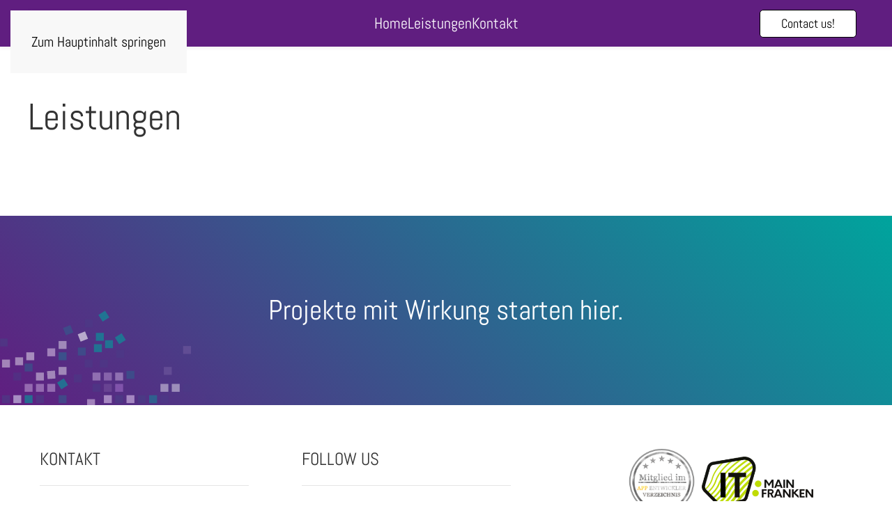

--- FILE ---
content_type: text/html; charset=UTF-8
request_url: https://webfactor.de/leistungen/
body_size: 10013
content:
<!DOCTYPE html>
<html lang="de">
    <head>
        <meta charset="UTF-8">
        <meta name="viewport" content="width=device-width, initial-scale=1">
                <title>Leistungen &#8211; webfactor GmbH</title>
<meta name='robots' content='max-image-preview:large' />
<link rel="alternate" type="application/rss+xml" title="webfactor GmbH &raquo; Feed" href="https://webfactor.de/feed/" />
<link rel="alternate" type="application/rss+xml" title="webfactor GmbH &raquo; Kommentar-Feed" href="https://webfactor.de/comments/feed/" />
<link rel="alternate" title="oEmbed (JSON)" type="application/json+oembed" href="https://webfactor.de/wp-json/oembed/1.0/embed?url=https%3A%2F%2Fwebfactor.de%2Fleistungen%2F" />
<link rel="alternate" title="oEmbed (XML)" type="text/xml+oembed" href="https://webfactor.de/wp-json/oembed/1.0/embed?url=https%3A%2F%2Fwebfactor.de%2Fleistungen%2F&#038;format=xml" />
<style id='wp-emoji-styles-inline-css'>

	img.wp-smiley, img.emoji {
		display: inline !important;
		border: none !important;
		box-shadow: none !important;
		height: 1em !important;
		width: 1em !important;
		margin: 0 0.07em !important;
		vertical-align: -0.1em !important;
		background: none !important;
		padding: 0 !important;
	}
/*# sourceURL=wp-emoji-styles-inline-css */
</style>
<style id='wp-block-library-inline-css'>
:root{--wp-block-synced-color:#7a00df;--wp-block-synced-color--rgb:122,0,223;--wp-bound-block-color:var(--wp-block-synced-color);--wp-editor-canvas-background:#ddd;--wp-admin-theme-color:#007cba;--wp-admin-theme-color--rgb:0,124,186;--wp-admin-theme-color-darker-10:#006ba1;--wp-admin-theme-color-darker-10--rgb:0,107,160.5;--wp-admin-theme-color-darker-20:#005a87;--wp-admin-theme-color-darker-20--rgb:0,90,135;--wp-admin-border-width-focus:2px}@media (min-resolution:192dpi){:root{--wp-admin-border-width-focus:1.5px}}.wp-element-button{cursor:pointer}:root .has-very-light-gray-background-color{background-color:#eee}:root .has-very-dark-gray-background-color{background-color:#313131}:root .has-very-light-gray-color{color:#eee}:root .has-very-dark-gray-color{color:#313131}:root .has-vivid-green-cyan-to-vivid-cyan-blue-gradient-background{background:linear-gradient(135deg,#00d084,#0693e3)}:root .has-purple-crush-gradient-background{background:linear-gradient(135deg,#34e2e4,#4721fb 50%,#ab1dfe)}:root .has-hazy-dawn-gradient-background{background:linear-gradient(135deg,#faaca8,#dad0ec)}:root .has-subdued-olive-gradient-background{background:linear-gradient(135deg,#fafae1,#67a671)}:root .has-atomic-cream-gradient-background{background:linear-gradient(135deg,#fdd79a,#004a59)}:root .has-nightshade-gradient-background{background:linear-gradient(135deg,#330968,#31cdcf)}:root .has-midnight-gradient-background{background:linear-gradient(135deg,#020381,#2874fc)}:root{--wp--preset--font-size--normal:16px;--wp--preset--font-size--huge:42px}.has-regular-font-size{font-size:1em}.has-larger-font-size{font-size:2.625em}.has-normal-font-size{font-size:var(--wp--preset--font-size--normal)}.has-huge-font-size{font-size:var(--wp--preset--font-size--huge)}.has-text-align-center{text-align:center}.has-text-align-left{text-align:left}.has-text-align-right{text-align:right}.has-fit-text{white-space:nowrap!important}#end-resizable-editor-section{display:none}.aligncenter{clear:both}.items-justified-left{justify-content:flex-start}.items-justified-center{justify-content:center}.items-justified-right{justify-content:flex-end}.items-justified-space-between{justify-content:space-between}.screen-reader-text{border:0;clip-path:inset(50%);height:1px;margin:-1px;overflow:hidden;padding:0;position:absolute;width:1px;word-wrap:normal!important}.screen-reader-text:focus{background-color:#ddd;clip-path:none;color:#444;display:block;font-size:1em;height:auto;left:5px;line-height:normal;padding:15px 23px 14px;text-decoration:none;top:5px;width:auto;z-index:100000}html :where(.has-border-color){border-style:solid}html :where([style*=border-top-color]){border-top-style:solid}html :where([style*=border-right-color]){border-right-style:solid}html :where([style*=border-bottom-color]){border-bottom-style:solid}html :where([style*=border-left-color]){border-left-style:solid}html :where([style*=border-width]){border-style:solid}html :where([style*=border-top-width]){border-top-style:solid}html :where([style*=border-right-width]){border-right-style:solid}html :where([style*=border-bottom-width]){border-bottom-style:solid}html :where([style*=border-left-width]){border-left-style:solid}html :where(img[class*=wp-image-]){height:auto;max-width:100%}:where(figure){margin:0 0 1em}html :where(.is-position-sticky){--wp-admin--admin-bar--position-offset:var(--wp-admin--admin-bar--height,0px)}@media screen and (max-width:600px){html :where(.is-position-sticky){--wp-admin--admin-bar--position-offset:0px}}

/*# sourceURL=wp-block-library-inline-css */
</style><style id='global-styles-inline-css'>
:root{--wp--preset--aspect-ratio--square: 1;--wp--preset--aspect-ratio--4-3: 4/3;--wp--preset--aspect-ratio--3-4: 3/4;--wp--preset--aspect-ratio--3-2: 3/2;--wp--preset--aspect-ratio--2-3: 2/3;--wp--preset--aspect-ratio--16-9: 16/9;--wp--preset--aspect-ratio--9-16: 9/16;--wp--preset--color--black: #000000;--wp--preset--color--cyan-bluish-gray: #abb8c3;--wp--preset--color--white: #ffffff;--wp--preset--color--pale-pink: #f78da7;--wp--preset--color--vivid-red: #cf2e2e;--wp--preset--color--luminous-vivid-orange: #ff6900;--wp--preset--color--luminous-vivid-amber: #fcb900;--wp--preset--color--light-green-cyan: #7bdcb5;--wp--preset--color--vivid-green-cyan: #00d084;--wp--preset--color--pale-cyan-blue: #8ed1fc;--wp--preset--color--vivid-cyan-blue: #0693e3;--wp--preset--color--vivid-purple: #9b51e0;--wp--preset--gradient--vivid-cyan-blue-to-vivid-purple: linear-gradient(135deg,rgb(6,147,227) 0%,rgb(155,81,224) 100%);--wp--preset--gradient--light-green-cyan-to-vivid-green-cyan: linear-gradient(135deg,rgb(122,220,180) 0%,rgb(0,208,130) 100%);--wp--preset--gradient--luminous-vivid-amber-to-luminous-vivid-orange: linear-gradient(135deg,rgb(252,185,0) 0%,rgb(255,105,0) 100%);--wp--preset--gradient--luminous-vivid-orange-to-vivid-red: linear-gradient(135deg,rgb(255,105,0) 0%,rgb(207,46,46) 100%);--wp--preset--gradient--very-light-gray-to-cyan-bluish-gray: linear-gradient(135deg,rgb(238,238,238) 0%,rgb(169,184,195) 100%);--wp--preset--gradient--cool-to-warm-spectrum: linear-gradient(135deg,rgb(74,234,220) 0%,rgb(151,120,209) 20%,rgb(207,42,186) 40%,rgb(238,44,130) 60%,rgb(251,105,98) 80%,rgb(254,248,76) 100%);--wp--preset--gradient--blush-light-purple: linear-gradient(135deg,rgb(255,206,236) 0%,rgb(152,150,240) 100%);--wp--preset--gradient--blush-bordeaux: linear-gradient(135deg,rgb(254,205,165) 0%,rgb(254,45,45) 50%,rgb(107,0,62) 100%);--wp--preset--gradient--luminous-dusk: linear-gradient(135deg,rgb(255,203,112) 0%,rgb(199,81,192) 50%,rgb(65,88,208) 100%);--wp--preset--gradient--pale-ocean: linear-gradient(135deg,rgb(255,245,203) 0%,rgb(182,227,212) 50%,rgb(51,167,181) 100%);--wp--preset--gradient--electric-grass: linear-gradient(135deg,rgb(202,248,128) 0%,rgb(113,206,126) 100%);--wp--preset--gradient--midnight: linear-gradient(135deg,rgb(2,3,129) 0%,rgb(40,116,252) 100%);--wp--preset--font-size--small: 13px;--wp--preset--font-size--medium: 20px;--wp--preset--font-size--large: 36px;--wp--preset--font-size--x-large: 42px;--wp--preset--spacing--20: 0.44rem;--wp--preset--spacing--30: 0.67rem;--wp--preset--spacing--40: 1rem;--wp--preset--spacing--50: 1.5rem;--wp--preset--spacing--60: 2.25rem;--wp--preset--spacing--70: 3.38rem;--wp--preset--spacing--80: 5.06rem;--wp--preset--shadow--natural: 6px 6px 9px rgba(0, 0, 0, 0.2);--wp--preset--shadow--deep: 12px 12px 50px rgba(0, 0, 0, 0.4);--wp--preset--shadow--sharp: 6px 6px 0px rgba(0, 0, 0, 0.2);--wp--preset--shadow--outlined: 6px 6px 0px -3px rgb(255, 255, 255), 6px 6px rgb(0, 0, 0);--wp--preset--shadow--crisp: 6px 6px 0px rgb(0, 0, 0);}:where(.is-layout-flex){gap: 0.5em;}:where(.is-layout-grid){gap: 0.5em;}body .is-layout-flex{display: flex;}.is-layout-flex{flex-wrap: wrap;align-items: center;}.is-layout-flex > :is(*, div){margin: 0;}body .is-layout-grid{display: grid;}.is-layout-grid > :is(*, div){margin: 0;}:where(.wp-block-columns.is-layout-flex){gap: 2em;}:where(.wp-block-columns.is-layout-grid){gap: 2em;}:where(.wp-block-post-template.is-layout-flex){gap: 1.25em;}:where(.wp-block-post-template.is-layout-grid){gap: 1.25em;}.has-black-color{color: var(--wp--preset--color--black) !important;}.has-cyan-bluish-gray-color{color: var(--wp--preset--color--cyan-bluish-gray) !important;}.has-white-color{color: var(--wp--preset--color--white) !important;}.has-pale-pink-color{color: var(--wp--preset--color--pale-pink) !important;}.has-vivid-red-color{color: var(--wp--preset--color--vivid-red) !important;}.has-luminous-vivid-orange-color{color: var(--wp--preset--color--luminous-vivid-orange) !important;}.has-luminous-vivid-amber-color{color: var(--wp--preset--color--luminous-vivid-amber) !important;}.has-light-green-cyan-color{color: var(--wp--preset--color--light-green-cyan) !important;}.has-vivid-green-cyan-color{color: var(--wp--preset--color--vivid-green-cyan) !important;}.has-pale-cyan-blue-color{color: var(--wp--preset--color--pale-cyan-blue) !important;}.has-vivid-cyan-blue-color{color: var(--wp--preset--color--vivid-cyan-blue) !important;}.has-vivid-purple-color{color: var(--wp--preset--color--vivid-purple) !important;}.has-black-background-color{background-color: var(--wp--preset--color--black) !important;}.has-cyan-bluish-gray-background-color{background-color: var(--wp--preset--color--cyan-bluish-gray) !important;}.has-white-background-color{background-color: var(--wp--preset--color--white) !important;}.has-pale-pink-background-color{background-color: var(--wp--preset--color--pale-pink) !important;}.has-vivid-red-background-color{background-color: var(--wp--preset--color--vivid-red) !important;}.has-luminous-vivid-orange-background-color{background-color: var(--wp--preset--color--luminous-vivid-orange) !important;}.has-luminous-vivid-amber-background-color{background-color: var(--wp--preset--color--luminous-vivid-amber) !important;}.has-light-green-cyan-background-color{background-color: var(--wp--preset--color--light-green-cyan) !important;}.has-vivid-green-cyan-background-color{background-color: var(--wp--preset--color--vivid-green-cyan) !important;}.has-pale-cyan-blue-background-color{background-color: var(--wp--preset--color--pale-cyan-blue) !important;}.has-vivid-cyan-blue-background-color{background-color: var(--wp--preset--color--vivid-cyan-blue) !important;}.has-vivid-purple-background-color{background-color: var(--wp--preset--color--vivid-purple) !important;}.has-black-border-color{border-color: var(--wp--preset--color--black) !important;}.has-cyan-bluish-gray-border-color{border-color: var(--wp--preset--color--cyan-bluish-gray) !important;}.has-white-border-color{border-color: var(--wp--preset--color--white) !important;}.has-pale-pink-border-color{border-color: var(--wp--preset--color--pale-pink) !important;}.has-vivid-red-border-color{border-color: var(--wp--preset--color--vivid-red) !important;}.has-luminous-vivid-orange-border-color{border-color: var(--wp--preset--color--luminous-vivid-orange) !important;}.has-luminous-vivid-amber-border-color{border-color: var(--wp--preset--color--luminous-vivid-amber) !important;}.has-light-green-cyan-border-color{border-color: var(--wp--preset--color--light-green-cyan) !important;}.has-vivid-green-cyan-border-color{border-color: var(--wp--preset--color--vivid-green-cyan) !important;}.has-pale-cyan-blue-border-color{border-color: var(--wp--preset--color--pale-cyan-blue) !important;}.has-vivid-cyan-blue-border-color{border-color: var(--wp--preset--color--vivid-cyan-blue) !important;}.has-vivid-purple-border-color{border-color: var(--wp--preset--color--vivid-purple) !important;}.has-vivid-cyan-blue-to-vivid-purple-gradient-background{background: var(--wp--preset--gradient--vivid-cyan-blue-to-vivid-purple) !important;}.has-light-green-cyan-to-vivid-green-cyan-gradient-background{background: var(--wp--preset--gradient--light-green-cyan-to-vivid-green-cyan) !important;}.has-luminous-vivid-amber-to-luminous-vivid-orange-gradient-background{background: var(--wp--preset--gradient--luminous-vivid-amber-to-luminous-vivid-orange) !important;}.has-luminous-vivid-orange-to-vivid-red-gradient-background{background: var(--wp--preset--gradient--luminous-vivid-orange-to-vivid-red) !important;}.has-very-light-gray-to-cyan-bluish-gray-gradient-background{background: var(--wp--preset--gradient--very-light-gray-to-cyan-bluish-gray) !important;}.has-cool-to-warm-spectrum-gradient-background{background: var(--wp--preset--gradient--cool-to-warm-spectrum) !important;}.has-blush-light-purple-gradient-background{background: var(--wp--preset--gradient--blush-light-purple) !important;}.has-blush-bordeaux-gradient-background{background: var(--wp--preset--gradient--blush-bordeaux) !important;}.has-luminous-dusk-gradient-background{background: var(--wp--preset--gradient--luminous-dusk) !important;}.has-pale-ocean-gradient-background{background: var(--wp--preset--gradient--pale-ocean) !important;}.has-electric-grass-gradient-background{background: var(--wp--preset--gradient--electric-grass) !important;}.has-midnight-gradient-background{background: var(--wp--preset--gradient--midnight) !important;}.has-small-font-size{font-size: var(--wp--preset--font-size--small) !important;}.has-medium-font-size{font-size: var(--wp--preset--font-size--medium) !important;}.has-large-font-size{font-size: var(--wp--preset--font-size--large) !important;}.has-x-large-font-size{font-size: var(--wp--preset--font-size--x-large) !important;}
/*# sourceURL=global-styles-inline-css */
</style>

<style id='classic-theme-styles-inline-css'>
/*! This file is auto-generated */
.wp-block-button__link{color:#fff;background-color:#32373c;border-radius:9999px;box-shadow:none;text-decoration:none;padding:calc(.667em + 2px) calc(1.333em + 2px);font-size:1.125em}.wp-block-file__button{background:#32373c;color:#fff;text-decoration:none}
/*# sourceURL=/wp-includes/css/classic-themes.min.css */
</style>
<link rel='stylesheet' id='contact-form-7-css' href='https://webfactor.de/wp-content/plugins/contact-form-7/includes/css/styles.css?ver=6.1.4' media='all' />
<link href="https://webfactor.de/wp-content/themes/yootheme-child/css/theme.1.css?ver=1769155369" rel="stylesheet">
<link href="https://webfactor.de/wp-content/themes/yootheme-child/css/custom.css?ver=5.0.6" rel="stylesheet">
<link rel="https://api.w.org/" href="https://webfactor.de/wp-json/" /><link rel="alternate" title="JSON" type="application/json" href="https://webfactor.de/wp-json/wp/v2/pages/629" /><link rel="EditURI" type="application/rsd+xml" title="RSD" href="https://webfactor.de/xmlrpc.php?rsd" />
<meta name="generator" content="WordPress 6.9" />
<link rel="canonical" href="https://webfactor.de/leistungen/" />
<link rel='shortlink' href='https://webfactor.de/?p=629' />
<link rel="icon" href="/wp-content/uploads/2025/10/favicon.png" sizes="any">
<link rel="apple-touch-icon" href="/wp-content/uploads/2025/08/apple-touch-icon.png"><script src="https://webfactor.de/wp-content/themes/yootheme/vendor/assets/uikit/dist/js/uikit.min.js?ver=5.0.6"></script>
<script src="https://webfactor.de/wp-content/themes/yootheme/vendor/assets/uikit/dist/js/uikit-icons.min.js?ver=5.0.6"></script>
<script src="https://webfactor.de/wp-content/themes/yootheme/assets/site/js/theme.js?ver=5.0.6"></script>
<script>window.yootheme ||= {}; yootheme.theme = {"i18n":{"close":{"label":"Schlie\u00dfen","0":"yootheme"},"totop":{"label":"Back to top","0":"yootheme"},"marker":{"label":"Open","0":"yootheme"},"navbarToggleIcon":{"label":"Men\u00fc \u00f6ffnen","0":"yootheme"},"paginationPrevious":{"label":"Vorherige Seite","0":"yootheme"},"paginationNext":{"label":"N\u00e4chste Seite","0":"yootheme"},"searchIcon":{"toggle":"Open Search","submit":"Suche starten"},"slider":{"next":"N\u00e4chstes Bild","previous":"Vorheriges Bild","slideX":"Bild %s","slideLabel":"%s von %s"},"slideshow":{"next":"N\u00e4chstes Bild","previous":"Vorheriges Bild","slideX":"Bild %s","slideLabel":"%s von %s"},"lightboxPanel":{"next":"N\u00e4chstes Bild","previous":"Vorheriges Bild","slideLabel":"%s von %s","close":"Schlie\u00dfen"}}};</script>
<script>// ================================
// FUNNEL HEADLINE ROTATOR (full JS)
// - teilt Phrasen in Buchstaben-Spans
// - setzt pro Buchstabe CSS-Variablen für Animation
// - rotiert Phrasen nacheinander (Loop)
// - letzte Phrase: bleibt länger stehen
// ================================
document.addEventListener('DOMContentLoaded', () => {

  const rotator = document.querySelector('.funnel-headline .el-rotator');
  if (!rotator) return;

  const phrases = Array.from(rotator.querySelectorAll('.el-phrase'));
  if (!phrases.length) return;

  /* === TUNING === */
  const MIN_START = 1.4;
  const MAX_START = 2.2;
  const DUR  = 1250;
  const STEP = 34;
  const HOLD = 900;
  const GAP  = 180;

  const END_HOLD = 3000; // <-- NEU: Extra-Pause nach der letzten Phrase

  const originalTexts = phrases.map(p => p.textContent.trim());

  /* === Buchstaben aufbauen === */
  phrases.forEach((phrase, idx) => {
    const text = originalTexts[idx];
    phrase.textContent = '';

    const lettersOnly = [...text].filter(c => c !== ' ').length;
    const denom = Math.max(1, lettersOnly - 1);
    let i = 0;

    const frag = document.createDocumentFragment();

    for (const ch of text) {
      if (ch === ' ') {
        const space = document.createElement('span');
        space.className = 'el-char is-space';
        frag.appendChild(space);
        continue;
      }

      const char = document.createElement('span');
      char.className = 'el-char';

      const glyph = document.createElement('span');
      glyph.className = 'el-glyph';
      glyph.textContent = ch;

      const t = i / denom;
      const kStart = MIN_START + t * (MAX_START - MIN_START);

      glyph.style.setProperty('--i', i);
      glyph.style.setProperty('--kStart', kStart.toFixed(3));

      char.appendChild(glyph);
      frag.appendChild(char);
      i++;
    }

    phrase.appendChild(frag);
  });

  const glyphsOf = p => Array.from(p.querySelectorAll('.el-glyph'));

  // iOS/Safari: zuverlässiger Restart
  function restart(p){
    glyphsOf(p).forEach(g => {
      g.style.animation = 'none';
      g.style.opacity = '0';
      g.style.transform = 'translateZ(0)';
      g.offsetWidth;
      g.style.animation = '';
      g.style.opacity = '';
      g.style.transform = '';
    });
  }

  let timer = null;

  function clearTimer(){
    if (timer) {
      clearTimeout(timer);
      timer = null;
    }
  }

  function show(i){
    phrases.forEach(p => p.classList.remove('is-active'));
    const p = phrases[i];
    p.classList.add('is-active');
    restart(p);

    const total = DUR + Math.max(0, glyphsOf(p).length - 1) * STEP;

    clearTimer();
    timer = setTimeout(() => {
      const isLast = (i === phrases.length - 1);
      const next = isLast ? 0 : i + 1;

      const wait = isLast ? END_HOLD : GAP;
      setTimeout(() => show(next), wait);
    }, total + HOLD);
  }

  show(0);

});</script>    <script type="application/ld+json">
    {
      "@context": "https://schema.org",
      "@type": "Organization",
      "url": "https://webfactor.de/",
      "name": "webfactor media GmbH",
      "logo": "https://webfactor.de/wp-content/uploads/2025/10/favicon.png"
    }
    </script>
        </head>
    <body class="wp-singular page-template-default page page-id-629 page-parent wp-theme-yootheme wp-child-theme-yootheme-child ">

        
        <div class="uk-hidden-visually uk-notification uk-notification-top-left uk-width-auto">
            <div class="uk-notification-message">
                <a href="#tm-main" class="uk-link-reset">Zum Hauptinhalt springen</a>
            </div>
        </div>

        
        
        <div class="tm-page">

                        


<header class="tm-header-mobile uk-hidden@m">


    
        <div class="uk-navbar-container">

            <div class="uk-container uk-container-expand">
                <nav class="uk-navbar" uk-navbar="{&quot;align&quot;:&quot;left&quot;,&quot;container&quot;:&quot;.tm-header-mobile&quot;,&quot;boundary&quot;:&quot;.tm-header-mobile .uk-navbar-container&quot;}">

                                        <div class="uk-navbar-left ">

                                                    <a href="https://webfactor.de/" aria-label="Zurück zur Startseite" class="uk-logo uk-navbar-item">
    <picture><source type="image/webp" srcset="/wp-content/uploads/yootheme/cache/fd/fd4068c2.webp 201w, /wp-content/uploads/yootheme/cache/12/129dddfa.webp 403w" sizes="(min-width: 201px) 201px"><img src="/wp-content/uploads/yootheme/cache/40/40b08afb.png" width="201" height="46" alt></picture><picture><source type="image/webp" srcset="/wp-content/uploads/yootheme/cache/71/718bf7d1.webp 123w, /wp-content/uploads/yootheme/cache/93/932af5a9.webp 245w" sizes="(min-width: 123px) 123px"><img class="uk-logo-inverse" src="/wp-content/uploads/yootheme/cache/03/035f4c2a.png" width="123" height="46" alt></picture></a>                        
                        
                        
                    </div>
                    
                    
                                        <div class="uk-navbar-right">

                                                                            
                                                    <a uk-toggle href="#tm-dialog-mobile" class="uk-navbar-toggle">

        
        <div uk-navbar-toggle-icon></div>

        
    </a>                        
                    </div>
                    
                </nav>
            </div>

        </div>

    



        <div id="tm-dialog-mobile" uk-offcanvas="container: true; overlay: true" mode="slide" flip>
        <div class="uk-offcanvas-bar uk-flex uk-flex-column">

                        <button class="uk-offcanvas-close uk-close-large" type="button" uk-close uk-toggle="cls: uk-close-large; mode: media; media: @s"></button>
            
                        <div class="uk-margin-auto-bottom">
                
<div class="uk-panel widget widget_builderwidget" id="builderwidget-3">

    
    <style class="uk-margin-remove-adjacent">#builderwidget-3\#0 li.uk-nav-header{font-size: 20px; font-weight:bolder;}</style>
<div class="uk-grid-margin uk-grid tm-grid-expand uk-child-width-1-1">
    
        
<div class="uk-width-1-1">
    
        
            
            
            
                
                    
<div id="builderwidget-3#0">
    
    
        
        <ul class="uk-margin-remove-bottom uk-nav uk-nav-secondary">                                <li class="el-item ">
<a class="el-link" href="/">
    
        <picture><source type="image/webp" srcset="/wp-content/uploads/yootheme/cache/c3/c3b48c29.webp 32w" sizes="(min-width: 16px) 16px"><img class="el-image uk-margin-xsmall-right" src="/wp-content/uploads/yootheme/cache/86/865d14fc.png" alt loading="lazy" width="16" height="30"></picture>
                    Home        
    
</a></li>
                                            <li class="uk-nav-divider"></li>
                                            <li class="uk-nav-header">Unsere Leistungen</li>
                                            <li class="el-item ">
<a class="el-link" href="/leistungen/app/">
    
        
                    App        
    
</a></li>
                                            <li class="el-item ">
<a class="el-link" href="/leistungen/barrierefreiheit/">
    
        
                    Barrierefreiheit        
    
</a></li>
                                            <li class="el-item ">
<a class="el-link" href="/leistungen/ki/">
    
        
                    KI-Lösungen        
    
</a></li>
                                            <li class="el-item ">
<a class="el-link" href="/leistungen/webseiten/">
    
        
                    Webseiten        
    
</a></li>
                                            <li class="uk-nav-divider"></li>
                                            <li class="el-item ">
<a class="el-link" href="/kontakt/">
    
        
                    Kontakt        
    
</a></li>
                            </ul>
        
    
    
</div>
                
            
        
    
</div>
    
</div>
</div>
            </div>
            
            
        </div>
    </div>
    
    
    

</header>




<header class="tm-header uk-visible@m">



        <div uk-sticky media="@m" cls-active="uk-navbar-sticky" sel-target=".uk-navbar-container">
    
        <div class="uk-navbar-container uk-navbar-primary">

            <div class="uk-container uk-container-expand">
                <nav class="uk-navbar" uk-navbar="{&quot;align&quot;:&quot;left&quot;,&quot;container&quot;:&quot;.tm-header &gt; [uk-sticky]&quot;,&quot;boundary&quot;:&quot;.tm-header .uk-navbar-container&quot;}">

                                        <div class="uk-navbar-left ">

                                                    <a href="https://webfactor.de/" aria-label="Zurück zur Startseite" class="uk-logo uk-navbar-item">
    <picture><source type="image/webp" srcset="/wp-content/uploads/yootheme/cache/fd/fd4068c2.webp 201w, /wp-content/uploads/yootheme/cache/12/129dddfa.webp 403w" sizes="(min-width: 201px) 201px"><img src="/wp-content/uploads/yootheme/cache/40/40b08afb.png" width="201" height="46" alt></picture><picture><source type="image/webp" srcset="/wp-content/uploads/yootheme/cache/71/718bf7d1.webp 123w, /wp-content/uploads/yootheme/cache/93/932af5a9.webp 245w" sizes="(min-width: 123px) 123px"><img class="uk-logo-inverse" src="/wp-content/uploads/yootheme/cache/03/035f4c2a.png" width="123" height="46" alt></picture></a>                        
                        
                        
                    </div>
                    
                                        <div class="uk-navbar-center">

                        
                                                    
<ul class="uk-navbar-nav">
    
	<li class="menu-item menu-item-type-post_type menu-item-object-page menu-item-home"><a href="https://webfactor.de/">Home</a></li>
	<li class="menu-item menu-item-type-custom menu-item-object-custom menu-item-has-children uk-parent"><a>Leistungen</a>
	<div class="uk-drop uk-navbar-dropdown"><div><ul class="uk-nav uk-navbar-dropdown-nav">

		<li class="menu-item menu-item-type-post_type menu-item-object-page"><a href="https://webfactor.de/leistungen/app/">App</a></li>
		<li class="menu-item menu-item-type-post_type menu-item-object-page"><a href="https://webfactor.de/leistungen/barrierefreiheit/">Barrierefreiheit</a></li>
		<li class="menu-item menu-item-type-post_type menu-item-object-page"><a href="https://webfactor.de/leistungen/digitalisierung/">Digitalisierung</a></li>
		<li class="menu-item menu-item-type-post_type menu-item-object-page"><a href="https://webfactor.de/leistungen/ki/">KI-Lösungen</a></li>
		<li class="menu-item menu-item-type-post_type menu-item-object-page"><a href="https://webfactor.de/leistungen/webseiten/">Webseiten</a></li></ul></div></div></li>
	<li class="menu-item menu-item-type-post_type menu-item-object-page"><a href="https://webfactor.de/kontakt/">Kontakt</a></li></ul>
                        
                    </div>
                    
                                        <div class="uk-navbar-right">

                        
                                                    
<div class="uk-navbar-item widget widget_builderwidget" id="builderwidget-2">

    
    
<div class="uk-grid-margin uk-grid tm-grid-expand uk-child-width-1-1">
    
        
<div class="uk-width-1-1@m">
    
        
            
            
            
                
                    
<div class="uk-width-small">
    
    
        
        
<a class="el-content uk-button uk-button-danger" href="/kontakt/">
    
        Contact us!    
    
</a>


        
    
    
</div>

                
            
        
    
</div>
    
</div>
</div>
                        
                    </div>
                    
                </nav>
            </div>

        </div>

        </div>
    







</header>

            
            
            <main id="tm-main" class="tm-main uk-section uk-section-default" uk-height-viewport="expand: true">

                                <div class="uk-container">

                    
                            
                
<article id="post-629" class="uk-article post-629 page type-page status-publish hentry" typeof="Article" vocab="https://schema.org/">

    <meta property="name" content="Leistungen">
    <meta property="author" typeof="Person" content="Eva Hildenstein">
    <meta property="dateModified" content="2025-11-21T11:18:11+01:00">
    <meta class="uk-margin-remove-adjacent" property="datePublished" content="2024-11-18T13:12:26+01:00">

    
    <h1 class="uk-article-title">Leistungen</h1>
    <div class="uk-margin-medium" property="text">

        
        
        
    </div>

</article>
        
                        
                </div>
                
            </main>

            
                        <footer>
                <!-- Builder #footer --><style class="uk-margin-remove-adjacent">#footer\#1{background:white; padding:20px;}#footer\#2 .uk-tile-default.uk-tile.uk-padding-remove{border-top-left-radius: 10px !important;}</style>
<div id="footer#0" class="footer-bg uk-section-secondary uk-preserve-color">
        <div class="uk-background-norepeat uk-background-bottom-left uk-section uk-flex uk-flex-middle" style="background-size: auto 200px; min-height: 200px" data-src="/wp-content/uploads/2025/11/pixel-ohne-bg-gespiegelt-heller-v10.svg" uk-img>    
        
        
        
                        <div class="uk-width-1-1">
            
                
                    
<div class="uk-grid-margin uk-grid tm-grid-expand uk-child-width-1-1">
    
        
<div class="uk-width-1-1">
    
        
            
            
            
                
                    
                
            
        
    
</div>
    
</div>
<div class="uk-grid tm-grid-expand uk-grid-large uk-child-width-1-1 uk-margin-medium">
    
        
<div class="uk-grid-item-match uk-flex-middle uk-light uk-width-1-1">
    
        
            
            
                        <div class="uk-panel uk-width-1-1">            
                
                    
<h2 class="footer-titel uk-margin-xlarge uk-width-xlarge uk-margin-auto@s uk-margin-auto uk-text-center">
    
        
                    Projekte mit Wirkung starten hier.        
        
    
</h2>
                
                        </div>            
        
    
</div>
    
</div>
                
                        </div>
            
        
        </div>
    
</div>
<div class="uk-section-default uk-section uk-padding-remove-vertical">
    
        
        
        
            
                                <div class="uk-container uk-container-expand">                
                    
<div class="uk-grid-margin uk-grid tm-grid-expand uk-child-width-1-1">
    
        
<div class="uk-width-1-1">
    
        
            
            
            
                
                    <div class="uk-panel uk-margin">
<div class="uk-grid-margin uk-grid tm-grid-expand uk-child-width-1-1" id="footer#2">
    
        
<div class="uk-width-1-1" id="footer#1">
    
        
            
            
            
                
                    <div class="uk-panel uk-margin">
<div class="uk-grid-margin uk-grid tm-grid-expand uk-child-width-1-1">
    
        
<div class="uk-width-1-1">
    
        
            
            
            
                
                    
                
            
        
    
</div>
    
</div>
<div class="uk-grid-margin uk-grid tm-grid-expand" uk-grid>
    
        
<div class="uk-width-1-3@m">
    
        
            
            
            
                
                    
<h3 class="uk-h4 uk-margin uk-width-medium@m uk-margin-auto@m uk-margin-auto uk-text-left@m uk-text-center">
    
        
                    Kontakt        
        
    
</h3><hr class="hr-center uk-margin-remove-top uk-margin-bottom uk-width-medium@m uk-margin-auto@s uk-margin-auto"><div class="uk-panel uk-width-medium@m uk-margin-auto@s uk-margin-auto uk-text-left@m uk-text-center"><p><span>Telefon: </span><a href="tel:09317800750" aria-label="Telefonnummer 0931 780075-0">0931 780075-0</a><span><br /><span>Mail: </span><a href="mailto:mail@webfactor.de" aria-label="E-Mail schreiben an mail@webfactor.de">mail@webfactor.de</a><span></span></span></p></div>
                
            
        
    
</div>
<div class="uk-width-1-3@m">
    
        
            
            
            
                
                    
<h3 class="uk-h4 uk-margin uk-width-medium@m uk-text-left@m uk-text-center">
    
        
                    Follow Us        
        
    
</h3><hr class="hr-center uk-margin-remove-top uk-margin-bottom uk-width-medium uk-margin-auto-right@m uk-margin-remove-left@m uk-margin-auto">
<div class="uk-margin-remove-vertical uk-text-left@m uk-text-center" uk-scrollspy="target: [uk-scrollspy-class];">    <ul class="uk-thumbnav uk-grid-column-small uk-grid-row-collapse uk-flex-inline uk-flex-middle" uk-grid>
            <li class="el-item">
<a class="el-link" href="https://de.linkedin.com/company/webfactor-media-gmbh" aria-label="öffne die Seite von Webfactor auf LinkedIn" target="_blank"><span uk-icon="icon: linkedin;"></span></a></li>
            <li class="el-item">
<a class="el-link" href="https://www.instagram.com/webfactor_media/" aria-label="öffne die Seite von Webfactor auf Instagram" target="_blank"><span uk-icon="icon: instagram;"></span></a></li>
    
    </ul></div>
                
            
        
    
</div>
<div class="uk-width-1-3@m">
    
        
            
            
            
                
                    <div class="uk-panel uk-margin uk-text-center"><p><a title="App-Programmierung" href="https://app-entwickler-verzeichnis.de/" target="_blank" rel="noopener"> <img style="height: 100px;" src="https://app-entwickler-verzeichnis.de/images/corporate/app-entwickler-stempel.png" alt="app-programmierung" /></a> <a href="https://it-mainfranken.org" target="_blank" rel="noopener"><img style="width: 160px;" src="/wp-content/uploads/2025/11/ITV_Logo_RZ_sRGB_standard-300x138-1.webp" alt="IT-Verband Mainfranken Logo" /></a></p></div>
                
            
        
    
</div>
    
</div></div>
                
            
        
    
</div>
    
</div>
<div class="uk-grid-margin uk-grid tm-grid-expand uk-child-width-1-1">
    
        
<div class="uk-width-1-1">
    
        
            
            
            
                
                    
                
            
        
    
</div>
    
</div></div>
<div class="uk-text-center">
    
        <ul class="uk-margin-remove-bottom uk-subnav uk-flex-center" uk-margin>                <li class="el-item ">
<a class="el-link" href="/impressum">
        Impressum
</a></li>
                <li class="el-item ">
<a class="el-link" href="/datenschutz">
        Datenschutz
</a></li>
                <li class="el-item ">
<a class="el-link" href="/kontakt/">
        Kontakt
</a></li>
                <li class="el-item ">
<a class="el-link" href="/barrierefreiheitserklarung/">
        Barrierefreiheitserklärung
</a></li>
                </ul>
    
</div>
                
            
        
    
</div>
    
</div>
<div class="uk-grid-margin uk-grid tm-grid-expand uk-child-width-1-1">
    
        
<div class="uk-width-1-1">
    
        
            
            
            
                
                    
                
            
        
    
</div>
    
</div>
                                </div>                
            
        
    
</div>            </footer>
            
        </div>

        
        <script type="speculationrules">
{"prefetch":[{"source":"document","where":{"and":[{"href_matches":"/*"},{"not":{"href_matches":["/wp-*.php","/wp-admin/*","/wp-content/uploads/*","/wp-content/*","/wp-content/plugins/*","/wp-content/themes/yootheme-child/*","/wp-content/themes/yootheme/*","/*\\?(.+)"]}},{"not":{"selector_matches":"a[rel~=\"nofollow\"]"}},{"not":{"selector_matches":".no-prefetch, .no-prefetch a"}}]},"eagerness":"conservative"}]}
</script>
<script src="https://webfactor.de/wp-includes/js/dist/hooks.min.js?ver=dd5603f07f9220ed27f1" id="wp-hooks-js"></script>
<script src="https://webfactor.de/wp-includes/js/dist/i18n.min.js?ver=c26c3dc7bed366793375" id="wp-i18n-js"></script>
<script id="wp-i18n-js-after">
wp.i18n.setLocaleData( { 'text direction\u0004ltr': [ 'ltr' ] } );
//# sourceURL=wp-i18n-js-after
</script>
<script src="https://webfactor.de/wp-content/plugins/contact-form-7/includes/swv/js/index.js?ver=6.1.4" id="swv-js"></script>
<script id="contact-form-7-js-translations">
( function( domain, translations ) {
	var localeData = translations.locale_data[ domain ] || translations.locale_data.messages;
	localeData[""].domain = domain;
	wp.i18n.setLocaleData( localeData, domain );
} )( "contact-form-7", {"translation-revision-date":"2025-10-26 03:28:49+0000","generator":"GlotPress\/4.0.3","domain":"messages","locale_data":{"messages":{"":{"domain":"messages","plural-forms":"nplurals=2; plural=n != 1;","lang":"de"},"This contact form is placed in the wrong place.":["Dieses Kontaktformular wurde an der falschen Stelle platziert."],"Error:":["Fehler:"]}},"comment":{"reference":"includes\/js\/index.js"}} );
//# sourceURL=contact-form-7-js-translations
</script>
<script id="contact-form-7-js-before">
var wpcf7 = {
    "api": {
        "root": "https:\/\/webfactor.de\/wp-json\/",
        "namespace": "contact-form-7\/v1"
    }
};
//# sourceURL=contact-form-7-js-before
</script>
<script src="https://webfactor.de/wp-content/plugins/contact-form-7/includes/js/index.js?ver=6.1.4" id="contact-form-7-js"></script>
<script id="wp-emoji-settings" type="application/json">
{"baseUrl":"https://s.w.org/images/core/emoji/17.0.2/72x72/","ext":".png","svgUrl":"https://s.w.org/images/core/emoji/17.0.2/svg/","svgExt":".svg","source":{"concatemoji":"https://webfactor.de/wp-includes/js/wp-emoji-release.min.js?ver=6.9"}}
</script>
<script type="module">
/*! This file is auto-generated */
const a=JSON.parse(document.getElementById("wp-emoji-settings").textContent),o=(window._wpemojiSettings=a,"wpEmojiSettingsSupports"),s=["flag","emoji"];function i(e){try{var t={supportTests:e,timestamp:(new Date).valueOf()};sessionStorage.setItem(o,JSON.stringify(t))}catch(e){}}function c(e,t,n){e.clearRect(0,0,e.canvas.width,e.canvas.height),e.fillText(t,0,0);t=new Uint32Array(e.getImageData(0,0,e.canvas.width,e.canvas.height).data);e.clearRect(0,0,e.canvas.width,e.canvas.height),e.fillText(n,0,0);const a=new Uint32Array(e.getImageData(0,0,e.canvas.width,e.canvas.height).data);return t.every((e,t)=>e===a[t])}function p(e,t){e.clearRect(0,0,e.canvas.width,e.canvas.height),e.fillText(t,0,0);var n=e.getImageData(16,16,1,1);for(let e=0;e<n.data.length;e++)if(0!==n.data[e])return!1;return!0}function u(e,t,n,a){switch(t){case"flag":return n(e,"\ud83c\udff3\ufe0f\u200d\u26a7\ufe0f","\ud83c\udff3\ufe0f\u200b\u26a7\ufe0f")?!1:!n(e,"\ud83c\udde8\ud83c\uddf6","\ud83c\udde8\u200b\ud83c\uddf6")&&!n(e,"\ud83c\udff4\udb40\udc67\udb40\udc62\udb40\udc65\udb40\udc6e\udb40\udc67\udb40\udc7f","\ud83c\udff4\u200b\udb40\udc67\u200b\udb40\udc62\u200b\udb40\udc65\u200b\udb40\udc6e\u200b\udb40\udc67\u200b\udb40\udc7f");case"emoji":return!a(e,"\ud83e\u1fac8")}return!1}function f(e,t,n,a){let r;const o=(r="undefined"!=typeof WorkerGlobalScope&&self instanceof WorkerGlobalScope?new OffscreenCanvas(300,150):document.createElement("canvas")).getContext("2d",{willReadFrequently:!0}),s=(o.textBaseline="top",o.font="600 32px Arial",{});return e.forEach(e=>{s[e]=t(o,e,n,a)}),s}function r(e){var t=document.createElement("script");t.src=e,t.defer=!0,document.head.appendChild(t)}a.supports={everything:!0,everythingExceptFlag:!0},new Promise(t=>{let n=function(){try{var e=JSON.parse(sessionStorage.getItem(o));if("object"==typeof e&&"number"==typeof e.timestamp&&(new Date).valueOf()<e.timestamp+604800&&"object"==typeof e.supportTests)return e.supportTests}catch(e){}return null}();if(!n){if("undefined"!=typeof Worker&&"undefined"!=typeof OffscreenCanvas&&"undefined"!=typeof URL&&URL.createObjectURL&&"undefined"!=typeof Blob)try{var e="postMessage("+f.toString()+"("+[JSON.stringify(s),u.toString(),c.toString(),p.toString()].join(",")+"));",a=new Blob([e],{type:"text/javascript"});const r=new Worker(URL.createObjectURL(a),{name:"wpTestEmojiSupports"});return void(r.onmessage=e=>{i(n=e.data),r.terminate(),t(n)})}catch(e){}i(n=f(s,u,c,p))}t(n)}).then(e=>{for(const n in e)a.supports[n]=e[n],a.supports.everything=a.supports.everything&&a.supports[n],"flag"!==n&&(a.supports.everythingExceptFlag=a.supports.everythingExceptFlag&&a.supports[n]);var t;a.supports.everythingExceptFlag=a.supports.everythingExceptFlag&&!a.supports.flag,a.supports.everything||((t=a.source||{}).concatemoji?r(t.concatemoji):t.wpemoji&&t.twemoji&&(r(t.twemoji),r(t.wpemoji)))});
//# sourceURL=https://webfactor.de/wp-includes/js/wp-emoji-loader.min.js
</script>
    </body>
</html>


--- FILE ---
content_type: text/css
request_url: https://webfactor.de/wp-content/themes/yootheme-child/css/custom.css?ver=5.0.6
body_size: 3008
content:
/*
 Theme Name:   YOOtheme Child
 Template:     yootheme
 Author:       webfactor
 Description:  YOOtheme Child Theme
 Version:      1.0.0
 Text Domain:  webfactor yootheme
*/


/*------- Allgemein --------*/
.big-text {font-size:22px;}


/*Background secondary Verlauf*/
.uk-section-secondary {
    background: linear-gradient(45deg, #601e80 0%, #00a49d 100%);
}

/*=================================Navbar================================*/
/* Sticky-Zustand: weißer Hintergrund + dunkles Logo */
.tm-header .uk-navbar-container.uk-navbar-sticky {
  background-color: #fff;
  border-bottom: 1px solid rgba(0,0,0,.08);
  transition: background-color 0.3s ease, border-color 0.3s ease;
}

/* Sticky: dunkles Logo*/
.tm-header .uk-navbar-container.uk-navbar-sticky .uk-logo img {
  content: url('/wp-content/uploads/2025/11/webfactor-Logo-lok-prinzip-lila-verlauf-black.png');
  height: 46px;
  width:auto;
  transition: height 0.3s ease;
}

/* Sticky: Navigationspunkte schwarz*/
.tm-header .uk-navbar-container.uk-navbar-sticky .uk-navbar-nav > li > a {
  color: #111111;
}

/*Linie sticky in wf-verlauf*/
.tm-header .uk-navbar-container.uk-navbar-sticky .uk-navbar-nav > li > a:hover,
.tm-header .uk-navbar-container.uk-navbar-sticky .uk-navbar-nav > li.uk-active > a {
  background-color: #fff;
  border-bottom: none;
  background-image: linear-gradient(
    to right,
    rgba(96, 30, 128, 0.8),
    rgba(0, 164, 157, 0.8)
  );
  background-repeat: no-repeat;
  background-position: bottom;
  background-size: 100% 2px; /* 2px Höhe = klar sichtbar, aber elegant */
  transition: background-size 0.2s ease, background-image 0.2s ease;
}
/* Sticky: lila Button mit weißer Schrift */
.tm-header .uk-navbar-container.uk-navbar-sticky .uk-navbar-right .uk-button,
.tm-header .uk-navbar-container.uk-navbar-sticky .uk-navbar-right .contact-cta {
  background-color: #601e80;
  color: #ffffff;
  border-color: #601e80;
  transition: background-color .25s ease, color .25s ease, border-color .25s ease;
}

/* Sticky Hover */
.tm-header .uk-navbar-container.uk-navbar-sticky .uk-navbar-right .uk-button:hover,
.tm-header .uk-navbar-container.uk-navbar-sticky .uk-navbar-right .contact-cta:hover {
  background-color: #51196b;
  border-color: #51196b;
  color: #ffffff;
}

/* Designelemente*/

/*Divider*/
.divider-verlauf {
    border: 2px solid;
    /*border-image: linear-gradient(45deg, transparent 0%, #601e80 10%, #00a49d 90%, transparent) 0.8;*/
  border-style: solid;
  border-image-slice: 1;
  border-image-source: linear-gradient(
    90deg,
    rgba(0,0,0,0) 0%,
    #601e80 15%,
    #00a49d 85%,
    rgba(0,0,0,0) 100%
  );
}

.divider-width {
    width: 30%;
}

/* =========================== Home - Animierte Headlines - Trichter================================= */
/* ================================= Anfang Trichter ================================= */

.funnel-headline{
  width:100%;
  display:flex;
  justify-content:center;
  box-sizing:border-box;

  /* Offset wird nur über die Variable gesteuert */
  --x-offset: 0rem;
  transform: translateX(var(--x-offset));

  padding-inline: max(.75rem, env(safe-area-inset-left)) max(.75rem, env(safe-area-inset-right));
}

.funnel-headline-inner{
  display:inline-flex;
  align-items:baseline;
  gap:.35em;

  text-transform:uppercase;
  letter-spacing:.2em;
  font-size:clamp(1.35rem, 2.45vw, 2.45rem);
  line-height:1;
  white-space:nowrap;
}

.funnel-headline-inner .el-where{
  font-weight:400;
  white-space:nowrap;
  line-height:1;
}

.funnel-headline-inner .el-rotator{
  position:relative;
  display:inline-block;
  width:auto;
  height:1em;
  line-height:1;
  white-space:nowrap;
  perspective:900px;
}

/* Phrasen übereinander */
.funnel-headline-inner .el-phrase{
  position:absolute;
  inset:0;
  opacity:0;
  pointer-events:none;
}

.funnel-headline-inner .el-phrase.is-active{
  opacity:1;
}

/* Buchstaben */
.funnel-headline-inner .el-char{
  display:inline-block;
  height:1em;
  line-height:1;
}

.funnel-headline-inner .el-char.is-space{
  width:.35em;
}

/* Glyph */
.funnel-headline-inner .el-glyph{
  display:inline-block;
  transform-style:preserve-3d;
  transform-origin:center;
  opacity:0;
  will-change:transform, opacity;
  backface-visibility:hidden;
}

/* Animation */
.funnel-headline-inner .el-phrase.is-active .el-glyph{
  animation:funnelDepth 1250ms cubic-bezier(.15,.9,.2,1) forwards;
  animation-delay:calc(var(--i) * 34ms);
}

@keyframes funnelDepth{
  0%{
    opacity:0;
    transform:
      translateX(calc(-0.9em - (var(--i,0) * .05em)))
      translateZ(240px)
      scale(var(--kStart, 1.9));
  }
  45%{ opacity:1; }
  80%{ transform: translateX(0) translateZ(0) scale(1); }
  100%{
    opacity:1;
    transform: translateX(0) translateZ(0) scale(1);
  }
}

/* Mobile */
@media (max-width: 640px){
  .funnel-headline{
    --x-offset: clamp(-6.2rem, -4.2rem, -3.8rem);
  }

  .funnel-headline-inner{
    justify-content:center;
    text-align:center;
    font-size: clamp(1.25rem, 4.6vw, 1.45rem);
    letter-spacing: .035em;
  }
	
  .funnel-headline-inner .el-char.is-space{
    width: .16em;
  }
}


/* Desktop: unter dem W */
@media (min-width: 641px){
  .funnel-headline{
    --x-offset: -7rem; /* pro Seite ggf. überschreiben */
  }
}

/* Reduced Motion: Trichter-Feeling, aber ruhiger */
@media (prefers-reduced-motion: reduce){
  .funnel-headline-inner .el-phrase.is-active .el-glyph{
    animation: funnelScale 620ms cubic-bezier(.25,.8,.25,1) forwards;
    animation-delay: calc(var(--i) * 16ms);
    opacity: 0;
    transform: scale(var(--kStart, 1.18));
  }

  @keyframes funnelScale{
    0%{
      opacity: 0;
      transform: scale(var(--kStart, 1.22));
    }
    100%{
      opacity: 1;
      transform: scale(1);
    }
  }

  @media (max-width: 640px){
    .funnel-headline-inner .el-phrase.is-active .el-glyph{
      animation-duration: 560ms;
      animation-delay: calc(var(--i) * 12ms);
    }
  }
}

/* Große Monitore (valide clamp: min <= max) */
@media (min-width: 1800px){
  .funnel-headline-inner{
    font-size: clamp(2.0rem, 1.8vw, 2.35rem);
    letter-spacing: .18em;
    gap: .45em;
  }
}

@media (min-width: 2400px){
  .funnel-headline-inner{
    font-size: clamp(2.0rem, 1.6vw, 2.5rem);
    letter-spacing: .22em;
    gap: .6em;
  }

  /* optional: mehr Abstand zwischen Wörtern in der Phrase */
  .funnel-headline-inner .el-char.is-space{
    width: .55em;
  }
}

/* ================================= Ende Trichter ================================= */


/* =================================Leistungsseiten================================= */
.feature-list {
    padding: 0 3rem;
}
ul.feature-list li div div svg {
    margin-right: 1.7rem;
	margin-left:0.9rem;
}

.leistungen-grid .el-meta {
    margin-top: -50px !important;
    background: white;
    margin: 7rem;
}

.leistungen-grid-4 .el-meta {
    margin-top: -50px !important;
    background: white;
    margin: 2rem;
}

.leistungen-grid-3 .el-meta {
    margin-top: -50px !important;
    background: white;
    margin: 3rem;
}

@media (max-width: 960px) {
	.leistungen-titel {
     margin-top: 2rem;
	}
	.leistungen-img img.el-image {
    	max-width: 60%;
    	margin-bottom: 2rem;
	}
	
	.feature-card .uk-card-default {
    	padding: 2rem 0.3rem;
	}
	.feature-list {
    	padding: 0 0rem;
	}
	ul.feature-list li div div svg {
    	margin-right: 0.1rem;
		margin-left:0.1rem;
	}
	
	.leistungen-grid .el-meta {
    	margin: 4rem;
	}

	.leistungen-grid .uk-first-column .el-item:not(.first-item), .leistungen-grid-4 .uk-first-column .el-item:not(.first-item), .leistungen-grid-3 .uk-first-column .el-item:not(.first-item) {
  		margin-bottom: 2rem;
	}
	.button-break .el-content {
    	line-height: 1.1rem;
    	padding: 1.4rem;
	}
}
/* =================================Kontakt RWD ================================= */


/*=================================Footer RWD ================================*/
@media (max-width: 960px) {
	.footer-bg .uk-background-norepeat.uk-background-bottom-left.uk-section.uk-flex.uk-flex-middle {
    	min-height: 140px;
    	background-size: auto 140px !important;
	}
	h2.footer-titel.uk-margin-xlarge {
        margin-bottom: 1rem;
        padding: 0px 1rem;
    }
	hr.hr-center.uk-margin.uk-margin-remove-top  {
    	width: 60%;
	}
}

/*------- Effekte --------*/

/*------Tile Default mit Pixeln oben links -----*/
.uk-tile-default {
  position: relative;
  overflow: visible;
}

/* Erste Gruppe Quadrate */
.uk-tile-default::before {
  content: "";
  position: absolute;
  top: -20px;
  left: -30px;
  width: 10px;
  height: 10px;
  background: rgba(255,255,255,0.6);
  box-shadow:
    -20px -12px rgba(255,255,255,0.6),
    -48px -32px rgba(255,255,255,0.6),
    -78px -8px rgba(255,255,255,0.6),
    -115px -44px rgba(255,255,255,0.6),
    -150px -18px rgba(255,255,255,0.6),
    -185px -52px rgba(255,255,255,0.6),
    -225px -26px rgba(255,255,255,0.6);
  transform: rotate(6deg);
}

/* Zweite Gruppe Quadrate */
.uk-tile-default::after {
  content: "";
  position: absolute;
  top: -35px;
  left: -15px;
  width: 10px;
  height: 10px;
  background: rgba(255,255,255,0.6);
  box-shadow:
    -32px -20px rgba(255,255,255,0.6),
    -62px -40px rgba(255,255,255,0.6),
    -92px -14px rgba(255,255,255,0.6),
    -130px -50px rgba(255,255,255,0.6),
    -168px -28px rgba(255,255,255,0.6),
    -210px -58px rgba(255,255,255,0.6);
  transform: rotate(-9deg);
}
/* sanftes Schweben für das ::before-Layer */
.uk-tile-default::before {
  animation: floatBefore 6s ease-in-out infinite alternate;
}

/* sanftes Schweben für das ::after-Layer */
.uk-tile-default::after {
  animation: floatAfter 7s ease-in-out infinite alternate;
}

/* Keyframes: kleines Driften nach oben links */
@keyframes floatBefore {
  0%   { transform: translate(0, 0) rotate(6deg); }
  100% { transform: translate(-10px, -15px) rotate(12deg); }
}

@keyframes floatAfter {
  0%   { transform: translate(0, 0) rotate(-9deg); }
  100% { transform: translate(-12px, -18px) rotate(-15deg); }
}


/*------Tile Default mit Pixeln oben links -----*/
.pixel.uk-card-secondary.uk-card-body {
  position: relative;
  overflow: visible;
}

/* Erste Gruppe Quadrate */
.pixel.uk-card-secondary.uk-card-body::before {
  content: "";
  position: absolute;
  bottom: 21px;
  right: -60px;
  width: 10px;
  height: 10px;
  background: rgba(255,255,255,0.6);
  box-shadow:
    -20px -12px rgba(255,255,255,0.6),
    -48px -32px rgba(255,255,255,0.6),
    -78px -8px rgba(255,255,255,0.6),
    -115px -44px rgba(255,255,255,0.6),
    -150px -18px rgba(255,255,255,0.6),
    -185px -52px rgba(255,255,255,0.6),
    -225px -26px rgba(255,255,255,0.6);
  transform: rotate(6deg);
}

/* Zweite Gruppe Quadrate */
.pixel.uk-card-secondary.uk-card-body::after {
  content: "";
  position: absolute;
  top: 5px;
  left: -15px;
  width: 10px;
  height: 10px;
  background: rgba(255,255,255,0.6);
  box-shadow:
    -32px -20px rgba(255,255,255,0.6),
    -62px -40px rgba(255,255,255,0.6),
    -92px -14px rgba(255,255,255,0.6),
    -130px -50px rgba(255,255,255,0.6),
    -168px -28px rgba(255,255,255,0.6),
    -210px -58px rgba(255,255,255,0.6);
  transform: rotate(-9deg);
}
/* sanftes Schweben für das ::before-Layer */
.pixel.uk-card-secondary.uk-card-body::before {
  animation: floatBefore 6s ease-in-out infinite alternate;
}

/* sanftes Schweben für das ::after-Layer */
.pixel.uk-card-secondary.uk-card-body::after {
  animation: floatAfter 7s ease-in-out infinite alternate;
}

/* Keyframes: kleines Driften nach oben links */
@keyframes floatBefore {
  0%   { transform: translate(0, 0) rotate(6deg); }
  100% { transform: translate(-10px, -15px) rotate(12deg); }
}

@keyframes floatAfter {
  0%   { transform: translate(0, 0) rotate(-9deg); }
  100% { transform: translate(-12px, -18px) rotate(-15deg); }
}




--- FILE ---
content_type: image/svg+xml
request_url: https://webfactor.de/wp-content/uploads/2025/11/pixel-ohne-bg-gespiegelt-heller-v10.svg
body_size: 1000
content:
<?xml version="1.0" encoding="UTF-8"?>
<svg xmlns="http://www.w3.org/2000/svg" xmlns:xlink="http://www.w3.org/1999/xlink" viewBox="0 0 1920 179.876">
  <defs>
    <clipPath id="d">
      <rect width="1920" height="179.876" fill="none"/>
    </clipPath>
  </defs>
  <g isolation="isolate">
    <g id="b" data-name="Ebene 2">
      <g id="c" data-name="ohne HG">
        <g clip-path="url(#d)">
          <g mix-blend-mode="screen" opacity=".59">
            <rect x="-.446" y="93.866" width="10.222" height="10.22" fill="#493f87"/>
            <rect x="236.196" y="103.542" width="10.223" height="10.22" fill="#715a9e"/>
            <rect x="121.157" y="101.168" width="10.226" height="10.22" fill="#00a09d"/>
            <rect x="123.675" y="86.564" width="10.226" height="10.22" fill="#00a09d"/>
            <rect x="135.489" y="96.058" width="10.226" height="10.22" fill="#00a09d"/>
            <rect x="128.852" y="59.853" width="10.226" height="10.22" transform="translate(-13.984 81.636) rotate(-32.3)" fill="#00a09d"/>
            <rect x="150.141" y="89.006" width="10.226" height="10.22" transform="translate(-26.267 97.523) rotate(-32.3)" fill="#00a09d"/>
            <rect x="75.545" y="147.355" width="10.226" height="10.22" transform="translate(-68.989 66.691) rotate(-32.3)" fill="#00a09d"/>
            <rect x="101.73" y="86.174" width="10.22" height="10.22" transform="translate(-26.136 45.842) rotate(-21.644)" fill="#fff"/>
            <rect x="82.767" y="77.985" width="10.222" height="10.22" transform="translate(-24.453 38.271) rotate(-21.644)" fill="#325e8e"/>
            <rect x="31.733" y="126.175" width="10.222" height="10.22" fill="#325e8e"/>
            <rect x="112.307" y="172.182" width="10.222" height="10.22" fill="#d5bfe2"/>
            <rect x="163.174" y="135.669" width="10.222" height="10.22" fill="#325e8e"/>
            <rect x="100.372" y="105.559" width="10.222" height="10.22" fill="#325e8e"/>
            <rect x="60.944" y="106.573" width="10.22" height="10.22" fill="#d5bfe2"/>
            <rect x="2.523" y="167.069" width="10.223" height="10.223" fill="#493f87"/>
            <rect x="17.129" y="167.069" width="10.222" height="10.223" fill="#dcdaf2"/>
            <rect x="31.733" y="167.069" width="10.223" height="10.223" fill="#00a09d"/>
            <rect x="46.337" y="167.069" width="10.223" height="10.223" fill="#493f87"/>
            <rect x="75.546" y="167.069" width="10.223" height="10.223" fill="#325e8e"/>
            <rect x="33.873" y="111.682" width="10.222" height="10.223" fill="#fff" opacity=".8"/>
            <rect x="133.965" y="167.069" width="10.222" height="10.223" fill="#dec5ed"/>
            <rect x="148.569" y="167.069" width="10.222" height="10.223" fill="#493f87"/>
            <rect x="163.174" y="167.069" width="10.22" height="10.223" fill="#dec5ed"/>
            <rect x="177.778" y="167.069" width="10.222" height="10.223" fill="#1b8096" opacity=".19"/>
            <rect x="192.382" y="167.069" width="10.221" height="10.223" fill="#1b8096"/>
            <rect x="206.988" y="167.069" width="10.222" height="10.223" fill="#4b3b86"/>
            <rect x="109.138" y="121.063" width="10.222" height="10.223" fill="#4b3b86"/>
            <rect x="128.854" y="121.063" width="10.222" height="10.223" fill="#4b3b86"/>
            <rect x="265.403" y="167.069" width="10.226" height="10.223" fill="#4b3b86" opacity=".38"/>
            <rect x="150.143" y="108.651" width="10.222" height="10.223" fill="#4b3b86"/>
            <rect x="109.617" y="69.038" width="10.222" height="10.223" fill="#4b3b86"/>
            <rect x="31.733" y="152.464" width="10.223" height="10.223" fill="#dec5ed" opacity=".75"/>
            <rect x="46.337" y="152.464" width="10.223" height="10.223" fill="#dec5ed" opacity=".75"/>
            <rect x="60.942" y="152.464" width="10.223" height="10.223" fill="#dec5ed" opacity=".75"/>
            <rect x="19.497" y="118.142" width="10.223" height="10.223" fill="#fff" opacity=".75"/>
            <rect x="46.337" y="137.859" width="10.222" height="10.223" fill="#fff" opacity=".75"/>
            <rect x="17.129" y="137.859" width="10.222" height="10.223" fill="#493f87" opacity=".75"/>
            <rect x="119.359" y="152.464" width="10.222" height="10.223" fill="#4b3b86"/>
            <rect x="133.965" y="152.464" width="10.222" height="10.223" fill="#dec5ed" opacity=".25"/>
            <rect x="148.569" y="152.464" width="10.222" height="10.223" fill="#b883dd" opacity=".75"/>
            <rect x="95.263" y="140.302" width="10.22" height="10.223" fill="#493f87" opacity=".75"/>
            <rect x="177.778" y="152.464" width="10.222" height="10.223" fill="none"/>
            <rect x="75.547" y="97.078" width="10.221" height="10.223" fill="#fff" opacity=".75"/>
            <rect x="206.988" y="152.464" width="10.222" height="10.223" fill="#fff" opacity=".75"/>
            <rect x="221.591" y="152.464" width="10.222" height="10.223" fill="#fff" opacity=".75"/>
            <rect x="236.197" y="152.464" width="10.222" height="10.223" fill="#4b3b86"/>
            <rect x="211.364" y="130.557" width="10.226" height="10.223" fill="#715a9e"/>
            <rect x="148.568" y="137.859" width="10.223" height="10.223" fill="#dec5ed" opacity=".75"/>
            <rect x="75.546" y="130.559" width="10.223" height="10.22" fill="#fff" opacity=".75"/>
            <rect x="75.547" y="111.684" width="10.222" height="10.22" fill="#1b8096" opacity=".75"/>
            <rect x="119.359" y="137.861" width="10.222" height="10.22" fill="#dec5ed" opacity=".75"/>
            <rect x="133.965" y="137.861" width="10.222" height="10.22" fill="#c6a6dd" opacity=".75"/>
            <rect x="60.944" y="135.669" width="10.22" height="10.22" transform="translate(-9.538 4.883) rotate(-3.949)" fill="#fff" opacity=".75"/>
            <rect x="2.525" y="121.063" width="10.22" height="10.223" fill="#fff" opacity=".75"/>
          </g>
        </g>
      </g>
    </g>
  </g>
</svg>